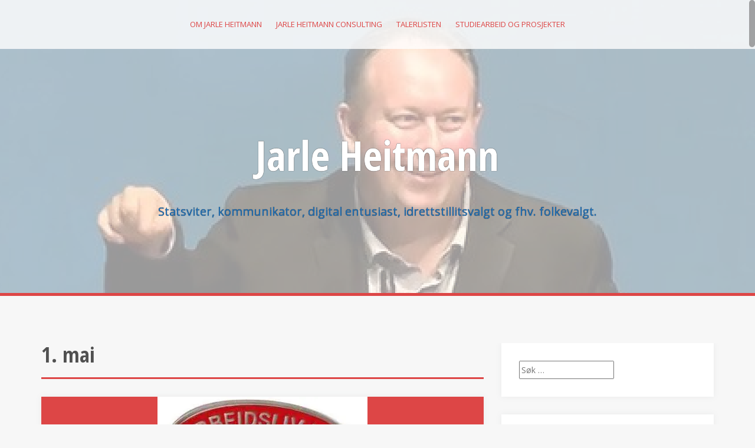

--- FILE ---
content_type: text/html; charset=UTF-8
request_url: https://jarleheitmann.no/index.php/category/1-mai/
body_size: 67213
content:
<!DOCTYPE html>
<html lang="nb-NO">
<head>
<meta charset="UTF-8">
<meta name="viewport" content="width=device-width, initial-scale=1">
<link rel="profile" href="http://gmpg.org/xfn/11">
<link rel="pingback" href="https://jarleheitmann.no/xmlrpc.php">

<meta name='robots' content='index, follow, max-image-preview:large, max-snippet:-1, max-video-preview:-1' />

	<!-- This site is optimized with the Yoast SEO plugin v26.6 - https://yoast.com/wordpress/plugins/seo/ -->
	<title>1. mai Arkiver - Jarle Heitmann</title>
	<link rel="canonical" href="https://jarleheitmann.no/index.php/category/1-mai/" />
	<meta property="og:locale" content="nb_NO" />
	<meta property="og:type" content="article" />
	<meta property="og:title" content="1. mai Arkiver - Jarle Heitmann" />
	<meta property="og:url" content="https://jarleheitmann.no/index.php/category/1-mai/" />
	<meta property="og:site_name" content="Jarle Heitmann" />
	<meta name="twitter:card" content="summary_large_image" />
	<meta name="twitter:site" content="@JarleHeitmann" />
	<script type="application/ld+json" class="yoast-schema-graph">{"@context":"https://schema.org","@graph":[{"@type":"CollectionPage","@id":"https://jarleheitmann.no/index.php/category/1-mai/","url":"https://jarleheitmann.no/index.php/category/1-mai/","name":"1. mai Arkiver - Jarle Heitmann","isPartOf":{"@id":"https://jarleheitmann.no/#website"},"primaryImageOfPage":{"@id":"https://jarleheitmann.no/index.php/category/1-mai/#primaryimage"},"image":{"@id":"https://jarleheitmann.no/index.php/category/1-mai/#primaryimage"},"thumbnailUrl":"https://i0.wp.com/jarleheitmann.no/wp-content/uploads/2018/05/AP_1.mai_pins_2018_m-e1525138679604.jpg?fit=356%2C371&ssl=1","breadcrumb":{"@id":"https://jarleheitmann.no/index.php/category/1-mai/#breadcrumb"},"inLanguage":"nb-NO"},{"@type":"ImageObject","inLanguage":"nb-NO","@id":"https://jarleheitmann.no/index.php/category/1-mai/#primaryimage","url":"https://i0.wp.com/jarleheitmann.no/wp-content/uploads/2018/05/AP_1.mai_pins_2018_m-e1525138679604.jpg?fit=356%2C371&ssl=1","contentUrl":"https://i0.wp.com/jarleheitmann.no/wp-content/uploads/2018/05/AP_1.mai_pins_2018_m-e1525138679604.jpg?fit=356%2C371&ssl=1","width":356,"height":371},{"@type":"BreadcrumbList","@id":"https://jarleheitmann.no/index.php/category/1-mai/#breadcrumb","itemListElement":[{"@type":"ListItem","position":1,"name":"Hjem","item":"https://jarleheitmann.no/"},{"@type":"ListItem","position":2,"name":"1. mai"}]},{"@type":"WebSite","@id":"https://jarleheitmann.no/#website","url":"https://jarleheitmann.no/","name":"Jarle Heitmann","description":"Statsviter, kommunikator, digital entusiast, idrettstillitsvalgt og fhv. folkevalgt.","publisher":{"@id":"https://jarleheitmann.no/#/schema/person/566411736749c9721684f3074972c1b0"},"potentialAction":[{"@type":"SearchAction","target":{"@type":"EntryPoint","urlTemplate":"https://jarleheitmann.no/?s={search_term_string}"},"query-input":{"@type":"PropertyValueSpecification","valueRequired":true,"valueName":"search_term_string"}}],"inLanguage":"nb-NO"},{"@type":["Person","Organization"],"@id":"https://jarleheitmann.no/#/schema/person/566411736749c9721684f3074972c1b0","name":"Jarle Heitmann","image":{"@type":"ImageObject","inLanguage":"nb-NO","@id":"https://jarleheitmann.no/#/schema/person/image/","url":"https://i0.wp.com/jarleheitmann.no/wp-content/uploads/2023/05/12248003_446426192231836_325440460549752705_o.jpg?fit=1365%2C2048","contentUrl":"https://i0.wp.com/jarleheitmann.no/wp-content/uploads/2023/05/12248003_446426192231836_325440460549752705_o.jpg?fit=1365%2C2048","width":1365,"height":2048,"caption":"Jarle Heitmann"},"logo":{"@id":"https://jarleheitmann.no/#/schema/person/image/"}}]}</script>
	<!-- / Yoast SEO plugin. -->


<link rel='dns-prefetch' href='//secure.gravatar.com' />
<link rel='dns-prefetch' href='//stats.wp.com' />
<link rel='dns-prefetch' href='//fonts.googleapis.com' />
<link rel='dns-prefetch' href='//v0.wordpress.com' />
<link rel='preconnect' href='//i0.wp.com' />
<link rel="alternate" type="application/rss+xml" title="Jarle Heitmann &raquo; strøm" href="https://jarleheitmann.no/index.php/feed/" />
<link rel="alternate" type="application/rss+xml" title="Jarle Heitmann &raquo; kommentarstrøm" href="https://jarleheitmann.no/index.php/comments/feed/" />
<link rel="alternate" type="application/rss+xml" title="Jarle Heitmann &raquo; 1. mai kategori-strøm" href="https://jarleheitmann.no/index.php/category/1-mai/feed/" />
<style id='wp-img-auto-sizes-contain-inline-css' type='text/css'>
img:is([sizes=auto i],[sizes^="auto," i]){contain-intrinsic-size:3000px 1500px}
/*# sourceURL=wp-img-auto-sizes-contain-inline-css */
</style>
<style id='wp-emoji-styles-inline-css' type='text/css'>

	img.wp-smiley, img.emoji {
		display: inline !important;
		border: none !important;
		box-shadow: none !important;
		height: 1em !important;
		width: 1em !important;
		margin: 0 0.07em !important;
		vertical-align: -0.1em !important;
		background: none !important;
		padding: 0 !important;
	}
/*# sourceURL=wp-emoji-styles-inline-css */
</style>
<style id='wp-block-library-inline-css' type='text/css'>
:root{--wp-block-synced-color:#7a00df;--wp-block-synced-color--rgb:122,0,223;--wp-bound-block-color:var(--wp-block-synced-color);--wp-editor-canvas-background:#ddd;--wp-admin-theme-color:#007cba;--wp-admin-theme-color--rgb:0,124,186;--wp-admin-theme-color-darker-10:#006ba1;--wp-admin-theme-color-darker-10--rgb:0,107,160.5;--wp-admin-theme-color-darker-20:#005a87;--wp-admin-theme-color-darker-20--rgb:0,90,135;--wp-admin-border-width-focus:2px}@media (min-resolution:192dpi){:root{--wp-admin-border-width-focus:1.5px}}.wp-element-button{cursor:pointer}:root .has-very-light-gray-background-color{background-color:#eee}:root .has-very-dark-gray-background-color{background-color:#313131}:root .has-very-light-gray-color{color:#eee}:root .has-very-dark-gray-color{color:#313131}:root .has-vivid-green-cyan-to-vivid-cyan-blue-gradient-background{background:linear-gradient(135deg,#00d084,#0693e3)}:root .has-purple-crush-gradient-background{background:linear-gradient(135deg,#34e2e4,#4721fb 50%,#ab1dfe)}:root .has-hazy-dawn-gradient-background{background:linear-gradient(135deg,#faaca8,#dad0ec)}:root .has-subdued-olive-gradient-background{background:linear-gradient(135deg,#fafae1,#67a671)}:root .has-atomic-cream-gradient-background{background:linear-gradient(135deg,#fdd79a,#004a59)}:root .has-nightshade-gradient-background{background:linear-gradient(135deg,#330968,#31cdcf)}:root .has-midnight-gradient-background{background:linear-gradient(135deg,#020381,#2874fc)}:root{--wp--preset--font-size--normal:16px;--wp--preset--font-size--huge:42px}.has-regular-font-size{font-size:1em}.has-larger-font-size{font-size:2.625em}.has-normal-font-size{font-size:var(--wp--preset--font-size--normal)}.has-huge-font-size{font-size:var(--wp--preset--font-size--huge)}.has-text-align-center{text-align:center}.has-text-align-left{text-align:left}.has-text-align-right{text-align:right}.has-fit-text{white-space:nowrap!important}#end-resizable-editor-section{display:none}.aligncenter{clear:both}.items-justified-left{justify-content:flex-start}.items-justified-center{justify-content:center}.items-justified-right{justify-content:flex-end}.items-justified-space-between{justify-content:space-between}.screen-reader-text{border:0;clip-path:inset(50%);height:1px;margin:-1px;overflow:hidden;padding:0;position:absolute;width:1px;word-wrap:normal!important}.screen-reader-text:focus{background-color:#ddd;clip-path:none;color:#444;display:block;font-size:1em;height:auto;left:5px;line-height:normal;padding:15px 23px 14px;text-decoration:none;top:5px;width:auto;z-index:100000}html :where(.has-border-color){border-style:solid}html :where([style*=border-top-color]){border-top-style:solid}html :where([style*=border-right-color]){border-right-style:solid}html :where([style*=border-bottom-color]){border-bottom-style:solid}html :where([style*=border-left-color]){border-left-style:solid}html :where([style*=border-width]){border-style:solid}html :where([style*=border-top-width]){border-top-style:solid}html :where([style*=border-right-width]){border-right-style:solid}html :where([style*=border-bottom-width]){border-bottom-style:solid}html :where([style*=border-left-width]){border-left-style:solid}html :where(img[class*=wp-image-]){height:auto;max-width:100%}:where(figure){margin:0 0 1em}html :where(.is-position-sticky){--wp-admin--admin-bar--position-offset:var(--wp-admin--admin-bar--height,0px)}@media screen and (max-width:600px){html :where(.is-position-sticky){--wp-admin--admin-bar--position-offset:0px}}

/*# sourceURL=wp-block-library-inline-css */
</style><style id='global-styles-inline-css' type='text/css'>
:root{--wp--preset--aspect-ratio--square: 1;--wp--preset--aspect-ratio--4-3: 4/3;--wp--preset--aspect-ratio--3-4: 3/4;--wp--preset--aspect-ratio--3-2: 3/2;--wp--preset--aspect-ratio--2-3: 2/3;--wp--preset--aspect-ratio--16-9: 16/9;--wp--preset--aspect-ratio--9-16: 9/16;--wp--preset--color--black: #000000;--wp--preset--color--cyan-bluish-gray: #abb8c3;--wp--preset--color--white: #ffffff;--wp--preset--color--pale-pink: #f78da7;--wp--preset--color--vivid-red: #cf2e2e;--wp--preset--color--luminous-vivid-orange: #ff6900;--wp--preset--color--luminous-vivid-amber: #fcb900;--wp--preset--color--light-green-cyan: #7bdcb5;--wp--preset--color--vivid-green-cyan: #00d084;--wp--preset--color--pale-cyan-blue: #8ed1fc;--wp--preset--color--vivid-cyan-blue: #0693e3;--wp--preset--color--vivid-purple: #9b51e0;--wp--preset--gradient--vivid-cyan-blue-to-vivid-purple: linear-gradient(135deg,rgb(6,147,227) 0%,rgb(155,81,224) 100%);--wp--preset--gradient--light-green-cyan-to-vivid-green-cyan: linear-gradient(135deg,rgb(122,220,180) 0%,rgb(0,208,130) 100%);--wp--preset--gradient--luminous-vivid-amber-to-luminous-vivid-orange: linear-gradient(135deg,rgb(252,185,0) 0%,rgb(255,105,0) 100%);--wp--preset--gradient--luminous-vivid-orange-to-vivid-red: linear-gradient(135deg,rgb(255,105,0) 0%,rgb(207,46,46) 100%);--wp--preset--gradient--very-light-gray-to-cyan-bluish-gray: linear-gradient(135deg,rgb(238,238,238) 0%,rgb(169,184,195) 100%);--wp--preset--gradient--cool-to-warm-spectrum: linear-gradient(135deg,rgb(74,234,220) 0%,rgb(151,120,209) 20%,rgb(207,42,186) 40%,rgb(238,44,130) 60%,rgb(251,105,98) 80%,rgb(254,248,76) 100%);--wp--preset--gradient--blush-light-purple: linear-gradient(135deg,rgb(255,206,236) 0%,rgb(152,150,240) 100%);--wp--preset--gradient--blush-bordeaux: linear-gradient(135deg,rgb(254,205,165) 0%,rgb(254,45,45) 50%,rgb(107,0,62) 100%);--wp--preset--gradient--luminous-dusk: linear-gradient(135deg,rgb(255,203,112) 0%,rgb(199,81,192) 50%,rgb(65,88,208) 100%);--wp--preset--gradient--pale-ocean: linear-gradient(135deg,rgb(255,245,203) 0%,rgb(182,227,212) 50%,rgb(51,167,181) 100%);--wp--preset--gradient--electric-grass: linear-gradient(135deg,rgb(202,248,128) 0%,rgb(113,206,126) 100%);--wp--preset--gradient--midnight: linear-gradient(135deg,rgb(2,3,129) 0%,rgb(40,116,252) 100%);--wp--preset--font-size--small: 13px;--wp--preset--font-size--medium: 20px;--wp--preset--font-size--large: 36px;--wp--preset--font-size--x-large: 42px;--wp--preset--spacing--20: 0.44rem;--wp--preset--spacing--30: 0.67rem;--wp--preset--spacing--40: 1rem;--wp--preset--spacing--50: 1.5rem;--wp--preset--spacing--60: 2.25rem;--wp--preset--spacing--70: 3.38rem;--wp--preset--spacing--80: 5.06rem;--wp--preset--shadow--natural: 6px 6px 9px rgba(0, 0, 0, 0.2);--wp--preset--shadow--deep: 12px 12px 50px rgba(0, 0, 0, 0.4);--wp--preset--shadow--sharp: 6px 6px 0px rgba(0, 0, 0, 0.2);--wp--preset--shadow--outlined: 6px 6px 0px -3px rgb(255, 255, 255), 6px 6px rgb(0, 0, 0);--wp--preset--shadow--crisp: 6px 6px 0px rgb(0, 0, 0);}:where(.is-layout-flex){gap: 0.5em;}:where(.is-layout-grid){gap: 0.5em;}body .is-layout-flex{display: flex;}.is-layout-flex{flex-wrap: wrap;align-items: center;}.is-layout-flex > :is(*, div){margin: 0;}body .is-layout-grid{display: grid;}.is-layout-grid > :is(*, div){margin: 0;}:where(.wp-block-columns.is-layout-flex){gap: 2em;}:where(.wp-block-columns.is-layout-grid){gap: 2em;}:where(.wp-block-post-template.is-layout-flex){gap: 1.25em;}:where(.wp-block-post-template.is-layout-grid){gap: 1.25em;}.has-black-color{color: var(--wp--preset--color--black) !important;}.has-cyan-bluish-gray-color{color: var(--wp--preset--color--cyan-bluish-gray) !important;}.has-white-color{color: var(--wp--preset--color--white) !important;}.has-pale-pink-color{color: var(--wp--preset--color--pale-pink) !important;}.has-vivid-red-color{color: var(--wp--preset--color--vivid-red) !important;}.has-luminous-vivid-orange-color{color: var(--wp--preset--color--luminous-vivid-orange) !important;}.has-luminous-vivid-amber-color{color: var(--wp--preset--color--luminous-vivid-amber) !important;}.has-light-green-cyan-color{color: var(--wp--preset--color--light-green-cyan) !important;}.has-vivid-green-cyan-color{color: var(--wp--preset--color--vivid-green-cyan) !important;}.has-pale-cyan-blue-color{color: var(--wp--preset--color--pale-cyan-blue) !important;}.has-vivid-cyan-blue-color{color: var(--wp--preset--color--vivid-cyan-blue) !important;}.has-vivid-purple-color{color: var(--wp--preset--color--vivid-purple) !important;}.has-black-background-color{background-color: var(--wp--preset--color--black) !important;}.has-cyan-bluish-gray-background-color{background-color: var(--wp--preset--color--cyan-bluish-gray) !important;}.has-white-background-color{background-color: var(--wp--preset--color--white) !important;}.has-pale-pink-background-color{background-color: var(--wp--preset--color--pale-pink) !important;}.has-vivid-red-background-color{background-color: var(--wp--preset--color--vivid-red) !important;}.has-luminous-vivid-orange-background-color{background-color: var(--wp--preset--color--luminous-vivid-orange) !important;}.has-luminous-vivid-amber-background-color{background-color: var(--wp--preset--color--luminous-vivid-amber) !important;}.has-light-green-cyan-background-color{background-color: var(--wp--preset--color--light-green-cyan) !important;}.has-vivid-green-cyan-background-color{background-color: var(--wp--preset--color--vivid-green-cyan) !important;}.has-pale-cyan-blue-background-color{background-color: var(--wp--preset--color--pale-cyan-blue) !important;}.has-vivid-cyan-blue-background-color{background-color: var(--wp--preset--color--vivid-cyan-blue) !important;}.has-vivid-purple-background-color{background-color: var(--wp--preset--color--vivid-purple) !important;}.has-black-border-color{border-color: var(--wp--preset--color--black) !important;}.has-cyan-bluish-gray-border-color{border-color: var(--wp--preset--color--cyan-bluish-gray) !important;}.has-white-border-color{border-color: var(--wp--preset--color--white) !important;}.has-pale-pink-border-color{border-color: var(--wp--preset--color--pale-pink) !important;}.has-vivid-red-border-color{border-color: var(--wp--preset--color--vivid-red) !important;}.has-luminous-vivid-orange-border-color{border-color: var(--wp--preset--color--luminous-vivid-orange) !important;}.has-luminous-vivid-amber-border-color{border-color: var(--wp--preset--color--luminous-vivid-amber) !important;}.has-light-green-cyan-border-color{border-color: var(--wp--preset--color--light-green-cyan) !important;}.has-vivid-green-cyan-border-color{border-color: var(--wp--preset--color--vivid-green-cyan) !important;}.has-pale-cyan-blue-border-color{border-color: var(--wp--preset--color--pale-cyan-blue) !important;}.has-vivid-cyan-blue-border-color{border-color: var(--wp--preset--color--vivid-cyan-blue) !important;}.has-vivid-purple-border-color{border-color: var(--wp--preset--color--vivid-purple) !important;}.has-vivid-cyan-blue-to-vivid-purple-gradient-background{background: var(--wp--preset--gradient--vivid-cyan-blue-to-vivid-purple) !important;}.has-light-green-cyan-to-vivid-green-cyan-gradient-background{background: var(--wp--preset--gradient--light-green-cyan-to-vivid-green-cyan) !important;}.has-luminous-vivid-amber-to-luminous-vivid-orange-gradient-background{background: var(--wp--preset--gradient--luminous-vivid-amber-to-luminous-vivid-orange) !important;}.has-luminous-vivid-orange-to-vivid-red-gradient-background{background: var(--wp--preset--gradient--luminous-vivid-orange-to-vivid-red) !important;}.has-very-light-gray-to-cyan-bluish-gray-gradient-background{background: var(--wp--preset--gradient--very-light-gray-to-cyan-bluish-gray) !important;}.has-cool-to-warm-spectrum-gradient-background{background: var(--wp--preset--gradient--cool-to-warm-spectrum) !important;}.has-blush-light-purple-gradient-background{background: var(--wp--preset--gradient--blush-light-purple) !important;}.has-blush-bordeaux-gradient-background{background: var(--wp--preset--gradient--blush-bordeaux) !important;}.has-luminous-dusk-gradient-background{background: var(--wp--preset--gradient--luminous-dusk) !important;}.has-pale-ocean-gradient-background{background: var(--wp--preset--gradient--pale-ocean) !important;}.has-electric-grass-gradient-background{background: var(--wp--preset--gradient--electric-grass) !important;}.has-midnight-gradient-background{background: var(--wp--preset--gradient--midnight) !important;}.has-small-font-size{font-size: var(--wp--preset--font-size--small) !important;}.has-medium-font-size{font-size: var(--wp--preset--font-size--medium) !important;}.has-large-font-size{font-size: var(--wp--preset--font-size--large) !important;}.has-x-large-font-size{font-size: var(--wp--preset--font-size--x-large) !important;}
/*# sourceURL=global-styles-inline-css */
</style>

<style id='classic-theme-styles-inline-css' type='text/css'>
/*! This file is auto-generated */
.wp-block-button__link{color:#fff;background-color:#32373c;border-radius:9999px;box-shadow:none;text-decoration:none;padding:calc(.667em + 2px) calc(1.333em + 2px);font-size:1.125em}.wp-block-file__button{background:#32373c;color:#fff;text-decoration:none}
/*# sourceURL=/wp-includes/css/classic-themes.min.css */
</style>
<link rel='stylesheet' id='alizee-bootstrap-css' href='https://jarleheitmann.no/wp-content/themes/alizee/bootstrap/css/bootstrap.min.css?ver=1' type='text/css' media='all' />
<link rel='stylesheet' id='alizee-style-css' href='https://jarleheitmann.no/wp-content/themes/alizee/style.css?ver=6.9' type='text/css' media='all' />
<style id='alizee-style-inline-css' type='text/css'>
.main-navigation a, .social-navigation li a, .entry-title a:hover, .widget-title, .widgettitle, .social-widget li a::before, .author-social a, .view-all, .view-all a { color: #dd4646; }
.main-navigation li:hover, .post-navigation .nav-previous, .post-navigation .nav-next, .paging-navigation .nav-previous, .paging-navigation .nav-next, #today, .tagcloud a, .entry-thumb, .comment-respond input[type="submit"], .cat-link, .search-submit { background-color: #dd4646; }
.widget-title, .widgettitle, .entry-thumb, .author-name, .site-header, .page-header, blockquote { border-color: #dd4646; }
.sidebar-toggle { border-right-color: #dd4646; }
.social-toggle { border-left-color: #dd4646; }
.site-title a { color: #ffffff; }
.site-description { color: #1e73be; }
.entry-title, .entry-title a { color: ; }
body { color: ; }
.main-navigation, .main-navigation ul ul { background-color: rgba(255,255,255,0.8); }
.site-header { background-color: #ffffff; }
.footer-widget-area, .site-info { background-color: ; }

/*# sourceURL=alizee-style-inline-css */
</style>
<link rel='stylesheet' id='alizee-font-awesome-css' href='https://jarleheitmann.no/wp-content/themes/alizee/fonts/font-awesome.min.css?ver=6.9' type='text/css' media='all' />
<link rel='stylesheet' id='alizee-headings-fonts-css' href='//fonts.googleapis.com/css?family=Open+Sans+Condensed%3A700&#038;ver=6.9' type='text/css' media='all' />
<link rel='stylesheet' id='alizee-body-fonts-css' href='//fonts.googleapis.com/css?family=Open+Sans%3A400italic%2C700italic%2C400%2C700&#038;ver=6.9' type='text/css' media='all' />
<script type="text/javascript" src="https://jarleheitmann.no/wp-includes/js/jquery/jquery.min.js?ver=3.7.1" id="jquery-core-js"></script>
<script type="text/javascript" src="https://jarleheitmann.no/wp-includes/js/jquery/jquery-migrate.min.js?ver=3.4.1" id="jquery-migrate-js"></script>
<script type="text/javascript" src="https://jarleheitmann.no/wp-content/themes/alizee/js/scripts.js?ver=1" id="alizee-scripts-js"></script>
<script type="text/javascript" src="https://jarleheitmann.no/wp-content/themes/alizee/js/jquery.fitvids.js?ver=1" id="alizee-fitvids-js"></script>
<script type="text/javascript" src="https://jarleheitmann.no/wp-content/themes/alizee/js/jquery.nicescroll.min.js?ver=1" id="alizee-nicescroll-js"></script>
<script type="text/javascript" src="https://jarleheitmann.no/wp-content/themes/alizee/js/nicescroll-init.js?ver=1" id="alizee-nicescroll-init-js"></script>
<link rel="https://api.w.org/" href="https://jarleheitmann.no/index.php/wp-json/" /><link rel="alternate" title="JSON" type="application/json" href="https://jarleheitmann.no/index.php/wp-json/wp/v2/categories/878" /><link rel="EditURI" type="application/rsd+xml" title="RSD" href="https://jarleheitmann.no/xmlrpc.php?rsd" />
<meta name="generator" content="WordPress 6.9" />
	<style>img#wpstats{display:none}</style>
		<!--[if lt IE 9]>
<script src="https://jarleheitmann.no/wp-content/themes/alizee/js/html5shiv.js"></script>
<![endif]-->
<style type="text/css">.recentcomments a{display:inline !important;padding:0 !important;margin:0 !important;}</style>	<style type="text/css">.recentcomments a{display:inline !important;padding:0 !important;margin:0 !important;}</style>
			<style type="text/css">
				.site-header:after {
				    content : "";
				    display: block;
				    position: absolute;
				    top: 0;
				    left: 0;
				    background: url(https://jarleheitmann.no/wp-content/uploads/2023/10/cropped-Jarle-Heitmann-profilbildeb-1.png) no-repeat;
				    background-position: center top;
				    background-attachment: fixed;
				    width: 100%;
				    height: 100%;
				    opacity : 0.4;
				}		
			</style>
	<link rel="icon" href="https://i0.wp.com/jarleheitmann.no/wp-content/uploads/2023/10/cropped-Jarle-Heitmann-profilbildeb.jpg?fit=32%2C32&#038;ssl=1" sizes="32x32" />
<link rel="icon" href="https://i0.wp.com/jarleheitmann.no/wp-content/uploads/2023/10/cropped-Jarle-Heitmann-profilbildeb.jpg?fit=192%2C192&#038;ssl=1" sizes="192x192" />
<link rel="apple-touch-icon" href="https://i0.wp.com/jarleheitmann.no/wp-content/uploads/2023/10/cropped-Jarle-Heitmann-profilbildeb.jpg?fit=180%2C180&#038;ssl=1" />
<meta name="msapplication-TileImage" content="https://i0.wp.com/jarleheitmann.no/wp-content/uploads/2023/10/cropped-Jarle-Heitmann-profilbildeb.jpg?fit=270%2C270&#038;ssl=1" />
<link rel='stylesheet' id='jetpack-swiper-library-css' href='https://jarleheitmann.no/wp-content/plugins/jetpack/_inc/blocks/swiper.css?ver=15.3.1' type='text/css' media='all' />
<link rel='stylesheet' id='jetpack-carousel-css' href='https://jarleheitmann.no/wp-content/plugins/jetpack/modules/carousel/jetpack-carousel.css?ver=15.3.1' type='text/css' media='all' />
</head>


<body class="archive category category-1-mai category-878 wp-theme-alizee">

<div id="page" class="hfeed site">
	<a class="skip-link screen-reader-text" href="#content">Skip to content</a>

	<header id="masthead" class="site-header has-banner" role="banner">
		<nav id="site-navigation" class="main-navigation" role="navigation">
			<div class="container">
				<button class="menu-toggle btn"><i class="fa fa-bars"></i></button>
				<div class="menu-meny-1-container"><ul id="menu-meny-1" class="menu"><li id="menu-item-1642" class="menu-item menu-item-type-post_type menu-item-object-page menu-item-1642"><a href="https://jarleheitmann.no/index.php/sosiale-medier/">Om Jarle Heitmann</a></li>
<li id="menu-item-3025" class="menu-item menu-item-type-post_type menu-item-object-page menu-item-3025"><a href="https://jarleheitmann.no/index.php/jarleheitmannconsulting/">Jarle Heitmann Consulting</a></li>
<li id="menu-item-2825" class="menu-item menu-item-type-post_type menu-item-object-page menu-item-2825"><a href="https://jarleheitmann.no/index.php/https-talerlisten-no-profil-jarle-heitmann/">Talerlisten</a></li>
<li id="menu-item-2838" class="menu-item menu-item-type-post_type menu-item-object-page menu-item-2838"><a href="https://jarleheitmann.no/index.php/mine-studier-i-sosiale-medier/">Studiearbeid og prosjekter</a></li>
</ul></div>			</div>	
		</nav><!-- #site-navigation -->
		<div class="container">
			<div class="site-branding">
																						<p class="site-title"><a href="https://jarleheitmann.no/" rel="home">Jarle Heitmann</a></p>
														<p class="site-description">Statsviter, kommunikator, digital entusiast, idrettstillitsvalgt og fhv. folkevalgt.</p>
												</div>
		</div>
			</header><!-- #masthead -->

	<div id="content" class="site-content container">
	<section id="primary" class="content-area">
		<main id="main" class="site-main" role="main">

		
			<header class="page-header">
				<h1 class="page-title">
					1. mai				</h1>
							</header><!-- .page-header -->

						
				
<article id="post-2228" class="post-2228 post type-post status-publish format-standard has-post-thumbnail hentry category-1-mai tag-1-mai tag-arbeid-til-alle tag-arbeidsmiljo tag-fagbevegelse tag-fagbevegelsen tag-solidaritet tag-trygt-arbeidsliv">

			<div class="entry-thumb">
			<a href="https://jarleheitmann.no/index.php/2018/05/01/vi-er-alle-arbeidere/" title="Vi er alle arbeidere" >
				<div class="thumb-icon"><i class="fa fa-link"></i></div>
				<img width="356" height="371" src="https://i0.wp.com/jarleheitmann.no/wp-content/uploads/2018/05/AP_1.mai_pins_2018_m-e1525138679604.jpg?fit=356%2C371&amp;ssl=1" class="attachment-alizee-thumb size-alizee-thumb wp-post-image" alt="" decoding="async" fetchpriority="high" srcset="https://i0.wp.com/jarleheitmann.no/wp-content/uploads/2018/05/AP_1.mai_pins_2018_m-e1525138679604.jpg?w=356&amp;ssl=1 356w, https://i0.wp.com/jarleheitmann.no/wp-content/uploads/2018/05/AP_1.mai_pins_2018_m-e1525138679604.jpg?resize=288%2C300&amp;ssl=1 288w" sizes="(max-width: 356px) 100vw, 356px" data-attachment-id="2229" data-permalink="https://jarleheitmann.no/index.php/2018/05/01/vi-er-alle-arbeidere/ap_1-mai_pins_2018_m/" data-orig-file="https://i0.wp.com/jarleheitmann.no/wp-content/uploads/2018/05/AP_1.mai_pins_2018_m-e1525138679604.jpg?fit=356%2C371&amp;ssl=1" data-orig-size="356,371" data-comments-opened="1" data-image-meta="{&quot;aperture&quot;:&quot;0&quot;,&quot;credit&quot;:&quot;&quot;,&quot;camera&quot;:&quot;&quot;,&quot;caption&quot;:&quot;&quot;,&quot;created_timestamp&quot;:&quot;0&quot;,&quot;copyright&quot;:&quot;&quot;,&quot;focal_length&quot;:&quot;0&quot;,&quot;iso&quot;:&quot;0&quot;,&quot;shutter_speed&quot;:&quot;0&quot;,&quot;title&quot;:&quot;&quot;,&quot;orientation&quot;:&quot;0&quot;}" data-image-title="AP_1.mai_pins_2018_m" data-image-description="" data-image-caption="" data-medium-file="https://i0.wp.com/jarleheitmann.no/wp-content/uploads/2018/05/AP_1.mai_pins_2018_m-e1525138679604.jpg?fit=288%2C300&amp;ssl=1" data-large-file="https://i0.wp.com/jarleheitmann.no/wp-content/uploads/2018/05/AP_1.mai_pins_2018_m-e1525138679604.jpg?fit=356%2C371&amp;ssl=1" />			</a>
			<span class="cat-link">
				<a href="https://jarleheitmann.no/index.php/category/1-mai/">1. mai</a>			</span>			
		</div>	
		
	
	<div class="post-content no-thumb">
	
		<header class="entry-header">
			<h1 class="entry-title"><a href="https://jarleheitmann.no/index.php/2018/05/01/vi-er-alle-arbeidere/" rel="bookmark">Vi er alle arbeidere</a></h1>
						<div class="entry-meta">
				<span class="posted-on"><i class="fa fa-calendar"></i> <a href="https://jarleheitmann.no/index.php/2018/05/01/vi-er-alle-arbeidere/" rel="bookmark"><time class="entry-date published" datetime="2018-05-01T03:45:06+02:00">1. mai 2018</time><time class="updated" datetime="2018-05-01T03:48:52+02:00">1. mai 2018</time></a></span><span class="byline"><i class="fa fa-user"></i> <span class="author vcard"><a class="url fn n" href="https://jarleheitmann.no/index.php/author/jarleheitmann/">Jarle Heitmann</a></span></span>			</div><!-- .entry-meta -->
					</header><!-- .entry-header -->

		<div class="entry-summary">
			<p>Men ingen er mindre til for vanlige lønnsmottakere enn Høyre og FrP.</p>
		</div>
	</div>

</article><!-- #post-## -->
			
			
		
		</main><!-- #main -->
	</section><!-- #primary -->

	<div id="secondary" class="widget-area" role="complementary">
		<aside id="search-2" class="widget widget_search"><form role="search" method="get" class="search-form" action="https://jarleheitmann.no/">
				<label>
					<span class="screen-reader-text">Søk etter:</span>
					<input type="search" class="search-field" placeholder="Søk &hellip;" value="" name="s" />
				</label>
				<input type="submit" class="search-submit" value="Søk" />
			</form></aside>
		<aside id="recent-posts-2" class="widget widget_recent_entries">
		<h3 class="widget-title">Siste innlegg</h3>
		<ul>
											<li>
					<a href="https://jarleheitmann.no/index.php/2025/07/02/min-lopende-oppsummering-av-pwc-rapporten-om-ki-bruken-i-tromso-som-er-lagt-frem-gar-ikke-dypt-nok/">Min løpende oppsummering av PWC- rapporten om KI- bruken i Tromsø som er lagt frem: går ikke dypt nok!</a>
									</li>
											<li>
					<a href="https://jarleheitmann.no/index.php/2025/06/18/kunstig-intelligens-er-ikke-magi-det-er-ledelse/">Kunstig intelligens er ikke magi. Det er ledelse.</a>
									</li>
											<li>
					<a href="https://jarleheitmann.no/index.php/2025/03/20/fra-eu-skeptiker-til-eu-tilhenger-norge-ma-ta-ansvar-for-egen-fremtid/">Fra EU-skeptiker til EU-tilhenger: Norge må ta ansvar for egen fremtid</a>
									</li>
											<li>
					<a href="https://jarleheitmann.no/index.php/2025/02/13/folkepanel-en-demokratisk-gamechanger/">Folkepanel: En demokratisk gamechanger</a>
									</li>
											<li>
					<a href="https://jarleheitmann.no/index.php/2025/02/05/kunstig-intelligens-og-demokrati-en-ny-utfordring-for-valgprosessen/">Kunstig intelligens og demokrati: En ny utfordring for valgprosessen</a>
									</li>
					</ul>

		</aside><aside id="recent-comments-2" class="widget alizee_recent_comments"><h3 class="widget-title">Recent Comments</h3><ul class="list-group"><li class="list-group-item"><div class="recent-comment clearfix"><div class="recent-comment-meta"><span><a href="https://jarleheitmann.no/index.php/2024/01/31/status-avtroppende-styreleder/" class="url" rel="ugc">Status: Avtroppende styreleder - Jarle Heitmann</a> on </span><a class="post-title" href="https://jarleheitmann.no/index.php/2018/06/29/endelig-er-prostneset-havneterminal-ferdig/#comment-15894">Endelig er Prostneset havneterminal ferdig</a></div></li><li class="list-group-item"><div class="recent-comment clearfix"><img alt='' src='https://secure.gravatar.com/avatar/72d8ba5499aa185d4131544fea29e45cb4a909f91a5d7312886abe6db8066c64?s=60&#038;d=mm&#038;r=g' srcset='https://secure.gravatar.com/avatar/72d8ba5499aa185d4131544fea29e45cb4a909f91a5d7312886abe6db8066c64?s=120&#038;d=mm&#038;r=g 2x' class='avatar avatar-60 photo' height='60' width='60' loading='lazy' decoding='async'/><div class="recent-comment-meta"><span>Jarle Heitmann on </span><a class="post-title" href="https://jarleheitmann.no/index.php/2024/01/10/helse-nord-styremote/#comment-15762">Et &laquo;politisk&raquo; Helse Nord- styremøte &#8211; med mye spesielle innslag.</a></div></li><li class="list-group-item"><div class="recent-comment clearfix"><img alt='' src='https://secure.gravatar.com/avatar/01f167630c7b5edc16190b65d1b746b642c7d776da6974f88e64eee6d5af3f78?s=60&#038;d=mm&#038;r=g' srcset='https://secure.gravatar.com/avatar/01f167630c7b5edc16190b65d1b746b642c7d776da6974f88e64eee6d5af3f78?s=120&#038;d=mm&#038;r=g 2x' class='avatar avatar-60 photo' height='60' width='60' loading='lazy' decoding='async'/><div class="recent-comment-meta"><span>Solfrid on </span><a class="post-title" href="https://jarleheitmann.no/index.php/2024/01/10/helse-nord-styremote/#comment-15761">Et &laquo;politisk&raquo; Helse Nord- styremøte &#8211; med mye spesielle innslag.</a></div></li><li class="list-group-item"><div class="recent-comment clearfix"><div class="recent-comment-meta"><span><a href="https://jarleheitmann.no/index.php/2023/10/27/blir-parlamentarisme-plassert-pa-historiens-soppeldynge/" class="url" rel="ugc">Blir parlamentarisme plassert på historiens søppeldynge? - Jarle Heitmann</a> on </span><a class="post-title" href="https://jarleheitmann.no/index.php/2023/10/11/parlamentarisme-eller-formannskap/#comment-14854">Parlamentarisme eller formannskap&#8230;?</a></div></li><li class="list-group-item"><div class="recent-comment clearfix"><div class="recent-comment-meta"><span><a href="https://jarleheitmann.no/index.php/2021/06/01/borgerpanel-i-tromso/" class="url" rel="ugc">Borgerpanel i Tromsø - Jarle Heitmann</a> on </span><a class="post-title" href="https://jarleheitmann.no/index.php/2017/01/04/ta-innbyggerne-pa-alvor-lokale-folkeavstemminger-innbyggerrad/#comment-13200">Ta innbyggerne på alvor! Hva med lokale folkeavstemminger eller innbyggerråd?</a></div></li></ul></aside><aside id="archives-2" class="widget widget_archive"><h3 class="widget-title">Arkiv</h3>
			<ul>
					<li><a href='https://jarleheitmann.no/index.php/2025/07/'>juli 2025</a></li>
	<li><a href='https://jarleheitmann.no/index.php/2025/06/'>juni 2025</a></li>
	<li><a href='https://jarleheitmann.no/index.php/2025/03/'>mars 2025</a></li>
	<li><a href='https://jarleheitmann.no/index.php/2025/02/'>februar 2025</a></li>
	<li><a href='https://jarleheitmann.no/index.php/2025/01/'>januar 2025</a></li>
	<li><a href='https://jarleheitmann.no/index.php/2024/12/'>desember 2024</a></li>
	<li><a href='https://jarleheitmann.no/index.php/2024/11/'>november 2024</a></li>
	<li><a href='https://jarleheitmann.no/index.php/2024/09/'>september 2024</a></li>
	<li><a href='https://jarleheitmann.no/index.php/2024/08/'>august 2024</a></li>
	<li><a href='https://jarleheitmann.no/index.php/2024/06/'>juni 2024</a></li>
	<li><a href='https://jarleheitmann.no/index.php/2024/05/'>mai 2024</a></li>
	<li><a href='https://jarleheitmann.no/index.php/2024/04/'>april 2024</a></li>
	<li><a href='https://jarleheitmann.no/index.php/2024/03/'>mars 2024</a></li>
	<li><a href='https://jarleheitmann.no/index.php/2024/02/'>februar 2024</a></li>
	<li><a href='https://jarleheitmann.no/index.php/2024/01/'>januar 2024</a></li>
	<li><a href='https://jarleheitmann.no/index.php/2023/12/'>desember 2023</a></li>
	<li><a href='https://jarleheitmann.no/index.php/2023/11/'>november 2023</a></li>
	<li><a href='https://jarleheitmann.no/index.php/2023/10/'>oktober 2023</a></li>
	<li><a href='https://jarleheitmann.no/index.php/2023/06/'>juni 2023</a></li>
	<li><a href='https://jarleheitmann.no/index.php/2022/09/'>september 2022</a></li>
	<li><a href='https://jarleheitmann.no/index.php/2022/05/'>mai 2022</a></li>
	<li><a href='https://jarleheitmann.no/index.php/2022/02/'>februar 2022</a></li>
	<li><a href='https://jarleheitmann.no/index.php/2021/11/'>november 2021</a></li>
	<li><a href='https://jarleheitmann.no/index.php/2021/10/'>oktober 2021</a></li>
	<li><a href='https://jarleheitmann.no/index.php/2021/06/'>juni 2021</a></li>
	<li><a href='https://jarleheitmann.no/index.php/2021/04/'>april 2021</a></li>
	<li><a href='https://jarleheitmann.no/index.php/2021/03/'>mars 2021</a></li>
	<li><a href='https://jarleheitmann.no/index.php/2020/12/'>desember 2020</a></li>
	<li><a href='https://jarleheitmann.no/index.php/2020/09/'>september 2020</a></li>
	<li><a href='https://jarleheitmann.no/index.php/2020/05/'>mai 2020</a></li>
	<li><a href='https://jarleheitmann.no/index.php/2020/04/'>april 2020</a></li>
	<li><a href='https://jarleheitmann.no/index.php/2020/01/'>januar 2020</a></li>
	<li><a href='https://jarleheitmann.no/index.php/2019/10/'>oktober 2019</a></li>
	<li><a href='https://jarleheitmann.no/index.php/2019/08/'>august 2019</a></li>
	<li><a href='https://jarleheitmann.no/index.php/2019/06/'>juni 2019</a></li>
	<li><a href='https://jarleheitmann.no/index.php/2019/05/'>mai 2019</a></li>
	<li><a href='https://jarleheitmann.no/index.php/2019/04/'>april 2019</a></li>
	<li><a href='https://jarleheitmann.no/index.php/2019/03/'>mars 2019</a></li>
	<li><a href='https://jarleheitmann.no/index.php/2019/02/'>februar 2019</a></li>
	<li><a href='https://jarleheitmann.no/index.php/2019/01/'>januar 2019</a></li>
	<li><a href='https://jarleheitmann.no/index.php/2018/11/'>november 2018</a></li>
	<li><a href='https://jarleheitmann.no/index.php/2018/10/'>oktober 2018</a></li>
	<li><a href='https://jarleheitmann.no/index.php/2018/09/'>september 2018</a></li>
	<li><a href='https://jarleheitmann.no/index.php/2018/08/'>august 2018</a></li>
	<li><a href='https://jarleheitmann.no/index.php/2018/06/'>juni 2018</a></li>
	<li><a href='https://jarleheitmann.no/index.php/2018/05/'>mai 2018</a></li>
	<li><a href='https://jarleheitmann.no/index.php/2018/04/'>april 2018</a></li>
	<li><a href='https://jarleheitmann.no/index.php/2018/03/'>mars 2018</a></li>
	<li><a href='https://jarleheitmann.no/index.php/2018/02/'>februar 2018</a></li>
	<li><a href='https://jarleheitmann.no/index.php/2018/01/'>januar 2018</a></li>
	<li><a href='https://jarleheitmann.no/index.php/2017/12/'>desember 2017</a></li>
	<li><a href='https://jarleheitmann.no/index.php/2017/11/'>november 2017</a></li>
	<li><a href='https://jarleheitmann.no/index.php/2017/10/'>oktober 2017</a></li>
	<li><a href='https://jarleheitmann.no/index.php/2017/09/'>september 2017</a></li>
	<li><a href='https://jarleheitmann.no/index.php/2017/08/'>august 2017</a></li>
	<li><a href='https://jarleheitmann.no/index.php/2017/07/'>juli 2017</a></li>
	<li><a href='https://jarleheitmann.no/index.php/2017/06/'>juni 2017</a></li>
	<li><a href='https://jarleheitmann.no/index.php/2017/05/'>mai 2017</a></li>
	<li><a href='https://jarleheitmann.no/index.php/2017/04/'>april 2017</a></li>
	<li><a href='https://jarleheitmann.no/index.php/2017/03/'>mars 2017</a></li>
	<li><a href='https://jarleheitmann.no/index.php/2017/02/'>februar 2017</a></li>
	<li><a href='https://jarleheitmann.no/index.php/2017/01/'>januar 2017</a></li>
	<li><a href='https://jarleheitmann.no/index.php/2016/12/'>desember 2016</a></li>
	<li><a href='https://jarleheitmann.no/index.php/2016/11/'>november 2016</a></li>
	<li><a href='https://jarleheitmann.no/index.php/2016/10/'>oktober 2016</a></li>
	<li><a href='https://jarleheitmann.no/index.php/2016/09/'>september 2016</a></li>
	<li><a href='https://jarleheitmann.no/index.php/2016/06/'>juni 2016</a></li>
	<li><a href='https://jarleheitmann.no/index.php/2016/05/'>mai 2016</a></li>
	<li><a href='https://jarleheitmann.no/index.php/2016/04/'>april 2016</a></li>
	<li><a href='https://jarleheitmann.no/index.php/2016/03/'>mars 2016</a></li>
			</ul>

			</aside><aside id="categories-2" class="widget widget_categories"><h3 class="widget-title">Kategorier</h3>
			<ul>
					<li class="cat-item cat-item-878 current-cat"><a aria-current="page" href="https://jarleheitmann.no/index.php/category/1-mai/">1. mai</a>
</li>
	<li class="cat-item cat-item-17"><a href="https://jarleheitmann.no/index.php/category/alfheim-stadion/">Alfheim Stadion</a>
</li>
	<li class="cat-item cat-item-1046"><a href="https://jarleheitmann.no/index.php/category/analyse/">Analyse</a>
</li>
	<li class="cat-item cat-item-600"><a href="https://jarleheitmann.no/index.php/category/anbefaling/">Anbefaling</a>
</li>
	<li class="cat-item cat-item-6"><a href="https://jarleheitmann.no/index.php/category/arbeiderpartiet/">Arbeiderpartiet</a>
</li>
	<li class="cat-item cat-item-987"><a href="https://jarleheitmann.no/index.php/category/naeringspolitikk/arctic-center/">Arctic center</a>
</li>
	<li class="cat-item cat-item-906"><a href="https://jarleheitmann.no/index.php/category/arrangementer/">Arrangementer</a>
</li>
	<li class="cat-item cat-item-930"><a href="https://jarleheitmann.no/index.php/category/besok/bedriftsbesok/">Bedriftsbesøk</a>
</li>
	<li class="cat-item cat-item-33"><a href="https://jarleheitmann.no/index.php/category/besok/">Besøk</a>
</li>
	<li class="cat-item cat-item-1061"><a href="https://jarleheitmann.no/index.php/category/bokanmeldelse/">Bokanmeldelse</a>
</li>
	<li class="cat-item cat-item-213"><a href="https://jarleheitmann.no/index.php/category/okonomi/budsjett/">Budsjett</a>
</li>
	<li class="cat-item cat-item-989"><a href="https://jarleheitmann.no/index.php/category/byutvikling/">Byutvikling</a>
</li>
	<li class="cat-item cat-item-363"><a href="https://jarleheitmann.no/index.php/category/debatt/">Debatt</a>
</li>
	<li class="cat-item cat-item-1047"><a href="https://jarleheitmann.no/index.php/category/demokrati-2/">Demokrati</a>
</li>
	<li class="cat-item cat-item-281"><a href="https://jarleheitmann.no/index.php/category/kommunestyret/demokrati/">Demokrati</a>
</li>
	<li class="cat-item cat-item-1076"><a href="https://jarleheitmann.no/index.php/category/digitalisering/">Digitalisering</a>
</li>
	<li class="cat-item cat-item-438"><a href="https://jarleheitmann.no/index.php/category/distriktspolitikk/">Distriktspolitikk</a>
</li>
	<li class="cat-item cat-item-1128"><a href="https://jarleheitmann.no/index.php/category/e-sport/">E-sport</a>
</li>
	<li class="cat-item cat-item-940"><a href="https://jarleheitmann.no/index.php/category/okonomi/eiendomsskatt/">Eiendomsskatt</a>
</li>
	<li class="cat-item cat-item-1142"><a href="https://jarleheitmann.no/index.php/category/europa-og-eu/">Europa og EU</a>
</li>
	<li class="cat-item cat-item-938"><a href="https://jarleheitmann.no/index.php/category/faglig-politisk/">Faglig politisk</a>
</li>
	<li class="cat-item cat-item-107"><a href="https://jarleheitmann.no/index.php/category/fairtrade/">Fairtrade</a>
</li>
	<li class="cat-item cat-item-748"><a href="https://jarleheitmann.no/index.php/category/fellesskap/">Fellesskap</a>
</li>
	<li class="cat-item cat-item-170"><a href="https://jarleheitmann.no/index.php/category/naeringspolitikk/fiskeri/">Fiskeri</a>
</li>
	<li class="cat-item cat-item-402"><a href="https://jarleheitmann.no/index.php/category/folkehelse/">Folkehelse</a>
</li>
	<li class="cat-item cat-item-1049"><a href="https://jarleheitmann.no/index.php/category/folkestyre/">Folkestyre</a>
</li>
	<li class="cat-item cat-item-16"><a href="https://jarleheitmann.no/index.php/category/formannskapet/">Formannskapet</a>
</li>
	<li class="cat-item cat-item-188"><a href="https://jarleheitmann.no/index.php/category/kommunestyret/formannskapsmodell/">Formannskapsmodell</a>
</li>
	<li class="cat-item cat-item-453"><a href="https://jarleheitmann.no/index.php/category/idrett/fotball/">Fotball</a>
</li>
	<li class="cat-item cat-item-302"><a href="https://jarleheitmann.no/index.php/category/friluftsliv/">Friluftsliv</a>
</li>
	<li class="cat-item cat-item-110"><a href="https://jarleheitmann.no/index.php/category/gjesteblogger/">Gjesteblogger</a>
</li>
	<li class="cat-item cat-item-464"><a href="https://jarleheitmann.no/index.php/category/glad-i-tromso/">Glad i Tromsø</a>
</li>
	<li class="cat-item cat-item-144"><a href="https://jarleheitmann.no/index.php/category/helse/">Helse</a>
</li>
	<li class="cat-item cat-item-32"><a href="https://jarleheitmann.no/index.php/category/helsepolitikk/">Helsepolitikk</a>
</li>
	<li class="cat-item cat-item-696"><a href="https://jarleheitmann.no/index.php/category/historie/">Historie</a>
</li>
	<li class="cat-item cat-item-1022"><a href="https://jarleheitmann.no/index.php/category/humor/">Humor</a>
</li>
	<li class="cat-item cat-item-8"><a href="https://jarleheitmann.no/index.php/category/idrett/">Idrett</a>
</li>
	<li class="cat-item cat-item-841"><a href="https://jarleheitmann.no/index.php/category/info/">Info</a>
</li>
	<li class="cat-item cat-item-5"><a href="https://jarleheitmann.no/index.php/category/innlegg/">Innlegg</a>
</li>
	<li class="cat-item cat-item-551"><a href="https://jarleheitmann.no/index.php/category/internasjonalt/">Internasjonalt</a>
</li>
	<li class="cat-item cat-item-70"><a href="https://jarleheitmann.no/index.php/category/kommentar/">Kommentar</a>
</li>
	<li class="cat-item cat-item-40"><a href="https://jarleheitmann.no/index.php/category/kommunale-moter/">Kommunale møter</a>
</li>
	<li class="cat-item cat-item-3"><a href="https://jarleheitmann.no/index.php/category/kommunestyret/">Kommunestyret</a>
</li>
	<li class="cat-item cat-item-153"><a href="https://jarleheitmann.no/index.php/category/okonomi/kommuneokonomi/">Kommuneøkonomi</a>
</li>
	<li class="cat-item cat-item-1132"><a href="https://jarleheitmann.no/index.php/category/kommuneokonomi-2/">Kommuneøkonomi</a>
</li>
	<li class="cat-item cat-item-569"><a href="https://jarleheitmann.no/index.php/category/konkurranse/">Konkurranse</a>
</li>
	<li class="cat-item cat-item-958"><a href="https://jarleheitmann.no/index.php/category/kommunestyret/kontrollutvalget/">Kontrollutvalget</a>
</li>
	<li class="cat-item cat-item-276"><a href="https://jarleheitmann.no/index.php/category/kronikk/">Kronikk</a>
</li>
	<li class="cat-item cat-item-135"><a href="https://jarleheitmann.no/index.php/category/kultur/">Kultur</a>
</li>
	<li class="cat-item cat-item-1096"><a href="https://jarleheitmann.no/index.php/category/kunstig-intelligens/">Kunstig Intelligens</a>
</li>
	<li class="cat-item cat-item-1114"><a href="https://jarleheitmann.no/index.php/category/ledelse/">Ledelse</a>
</li>
	<li class="cat-item cat-item-7"><a href="https://jarleheitmann.no/index.php/category/lhl/">LHL</a>
</li>
	<li class="cat-item cat-item-795"><a href="https://jarleheitmann.no/index.php/category/live/">Live</a>
</li>
	<li class="cat-item cat-item-162"><a href="https://jarleheitmann.no/index.php/category/mangfold/">Mangfold</a>
</li>
	<li class="cat-item cat-item-1064"><a href="https://jarleheitmann.no/index.php/category/markedsforing/">Markedsføring</a>
</li>
	<li class="cat-item cat-item-25"><a href="https://jarleheitmann.no/index.php/category/media/">Media</a>
</li>
	<li class="cat-item cat-item-19"><a href="https://jarleheitmann.no/index.php/category/miljo/">Miljø</a>
</li>
	<li class="cat-item cat-item-169"><a href="https://jarleheitmann.no/index.php/category/naeringspolitikk/">Næringspolitikk</a>
</li>
	<li class="cat-item cat-item-1038"><a href="https://jarleheitmann.no/index.php/category/om-jarle/">Om Jarle</a>
</li>
	<li class="cat-item cat-item-778"><a href="https://jarleheitmann.no/index.php/category/kommunestyret/ombudsrollen/">Ombudsrollen</a>
</li>
	<li class="cat-item cat-item-952"><a href="https://jarleheitmann.no/index.php/category/oppvekst/">Oppvekst</a>
</li>
	<li class="cat-item cat-item-151"><a href="https://jarleheitmann.no/index.php/category/kommunestyret/parlamentarisme/">Parlamentarisme</a>
</li>
	<li class="cat-item cat-item-977"><a href="https://jarleheitmann.no/index.php/category/helse/pleie-og-omsorg/">Pleie og omsorg</a>
</li>
	<li class="cat-item cat-item-783"><a href="https://jarleheitmann.no/index.php/category/politikk/">Politikk</a>
</li>
	<li class="cat-item cat-item-731"><a href="https://jarleheitmann.no/index.php/category/privatisering/">Privatisering</a>
</li>
	<li class="cat-item cat-item-673"><a href="https://jarleheitmann.no/index.php/category/region/">Region</a>
</li>
	<li class="cat-item cat-item-26"><a href="https://jarleheitmann.no/index.php/category/regionrad/">Regionråd</a>
</li>
	<li class="cat-item cat-item-1031"><a href="https://jarleheitmann.no/index.php/category/reiseliv/">Reiseliv</a>
</li>
	<li class="cat-item cat-item-1012"><a href="https://jarleheitmann.no/index.php/category/utenriks/russisk-politikk/">Russisk politikk</a>
</li>
	<li class="cat-item cat-item-41"><a href="https://jarleheitmann.no/index.php/category/samarbeidspartiene/">Samarbeidspartiene</a>
</li>
	<li class="cat-item cat-item-384"><a href="https://jarleheitmann.no/index.php/category/samferdsel/">Samferdsel</a>
</li>
	<li class="cat-item cat-item-1108"><a href="https://jarleheitmann.no/index.php/category/samfunnskontakt/">Samfunnskontakt</a>
</li>
	<li class="cat-item cat-item-1007"><a href="https://jarleheitmann.no/index.php/category/sosiale-meder/">Sosiale meder</a>
</li>
	<li class="cat-item cat-item-1011"><a href="https://jarleheitmann.no/index.php/category/sosiale-medier/">Sosiale medier</a>
</li>
	<li class="cat-item cat-item-487"><a href="https://jarleheitmann.no/index.php/category/stortinget/">Stortinget</a>
</li>
	<li class="cat-item cat-item-1033"><a href="https://jarleheitmann.no/index.php/category/studier/">Studier</a>
</li>
	<li class="cat-item cat-item-1081"><a href="https://jarleheitmann.no/index.php/category/styrearbeid/">Styrearbeid</a>
</li>
	<li class="cat-item cat-item-526"><a href="https://jarleheitmann.no/index.php/category/teknologi/">Teknologi</a>
</li>
	<li class="cat-item cat-item-385"><a href="https://jarleheitmann.no/index.php/category/samferdsel/tenk-tromso/">Tenk Tromsø</a>
</li>
	<li class="cat-item cat-item-352"><a href="https://jarleheitmann.no/index.php/category/tromso/">Tromsø</a>
</li>
	<li class="cat-item cat-item-18"><a href="https://jarleheitmann.no/index.php/category/tromso-havn/">Tromsø Havn</a>
</li>
	<li class="cat-item cat-item-252"><a href="https://jarleheitmann.no/index.php/category/tromso-kommune/">Tromsø kommune</a>
</li>
	<li class="cat-item cat-item-1"><a href="https://jarleheitmann.no/index.php/category/uncategorized/">Uncategorized</a>
</li>
	<li class="cat-item cat-item-596"><a href="https://jarleheitmann.no/index.php/category/universitetet-i-tromso/">Universitetet i Tromsø</a>
</li>
	<li class="cat-item cat-item-586"><a href="https://jarleheitmann.no/index.php/category/utdanning/">Utdanning</a>
</li>
	<li class="cat-item cat-item-321"><a href="https://jarleheitmann.no/index.php/category/utenriks/">Utenriks</a>
</li>
	<li class="cat-item cat-item-791"><a href="https://jarleheitmann.no/index.php/category/utspill/">Utspill</a>
</li>
	<li class="cat-item cat-item-288"><a href="https://jarleheitmann.no/index.php/category/valg/">Valg</a>
</li>
	<li class="cat-item cat-item-289"><a href="https://jarleheitmann.no/index.php/category/valg/valg-2017/">Valg 2017</a>
</li>
	<li class="cat-item cat-item-1006"><a href="https://jarleheitmann.no/index.php/category/valgkamp/">Valgkamp</a>
</li>
	<li class="cat-item cat-item-861"><a href="https://jarleheitmann.no/index.php/category/video/">Video</a>
</li>
	<li class="cat-item cat-item-20"><a href="https://jarleheitmann.no/index.php/category/okonomi/">Økonomi</a>
</li>
			</ul>

			</aside><aside id="meta-2" class="widget widget_meta"><h3 class="widget-title">Meta</h3>
		<ul>
						<li><a rel="nofollow" href="https://jarleheitmann.no/wp-login.php">Logg inn</a></li>
			<li><a href="https://jarleheitmann.no/index.php/feed/">Innleggsstrøm</a></li>
			<li><a href="https://jarleheitmann.no/index.php/comments/feed/">Kommentarstrøm</a></li>

			<li><a href="https://nb.wordpress.org/">WordPress.org</a></li>
		</ul>

		</aside>	</div><!-- #secondary -->

	</div><!-- #content -->
	
	<footer id="colophon" class="site-footer" role="contentinfo">
		<div class="site-info">
			<div class="container">
				<a href="http://wordpress.org/">Proudly powered by WordPress</a>
				<span class="sep"> | </span>
				Theme: <a href="http://athemes.com/theme/alizee" rel="nofollow">Alizee</a> by aThemes			</div>
		</div><!-- .site-info -->
	</footer><!-- #colophon -->
</div><!-- #page -->

<script type="speculationrules">
{"prefetch":[{"source":"document","where":{"and":[{"href_matches":"/*"},{"not":{"href_matches":["/wp-*.php","/wp-admin/*","/wp-content/uploads/*","/wp-content/*","/wp-content/plugins/*","/wp-content/themes/alizee/*","/*\\?(.+)"]}},{"not":{"selector_matches":"a[rel~=\"nofollow\"]"}},{"not":{"selector_matches":".no-prefetch, .no-prefetch a"}}]},"eagerness":"conservative"}]}
</script>
	<div style="display:none">
			<div class="grofile-hash-map-e0d2f89d2dc4219a6c51c0858f923999">
		</div>
		<div class="grofile-hash-map-37f07d77f22e1b29e54926813f1b486b">
		</div>
		</div>
				<div id="jp-carousel-loading-overlay">
			<div id="jp-carousel-loading-wrapper">
				<span id="jp-carousel-library-loading">&nbsp;</span>
			</div>
		</div>
		<div class="jp-carousel-overlay" style="display: none;">

		<div class="jp-carousel-container">
			<!-- The Carousel Swiper -->
			<div
				class="jp-carousel-wrap swiper jp-carousel-swiper-container jp-carousel-transitions"
				itemscope
				itemtype="https://schema.org/ImageGallery">
				<div class="jp-carousel swiper-wrapper"></div>
				<div class="jp-swiper-button-prev swiper-button-prev">
					<svg width="25" height="24" viewBox="0 0 25 24" fill="none" xmlns="http://www.w3.org/2000/svg">
						<mask id="maskPrev" mask-type="alpha" maskUnits="userSpaceOnUse" x="8" y="6" width="9" height="12">
							<path d="M16.2072 16.59L11.6496 12L16.2072 7.41L14.8041 6L8.8335 12L14.8041 18L16.2072 16.59Z" fill="white"/>
						</mask>
						<g mask="url(#maskPrev)">
							<rect x="0.579102" width="23.8823" height="24" fill="#FFFFFF"/>
						</g>
					</svg>
				</div>
				<div class="jp-swiper-button-next swiper-button-next">
					<svg width="25" height="24" viewBox="0 0 25 24" fill="none" xmlns="http://www.w3.org/2000/svg">
						<mask id="maskNext" mask-type="alpha" maskUnits="userSpaceOnUse" x="8" y="6" width="8" height="12">
							<path d="M8.59814 16.59L13.1557 12L8.59814 7.41L10.0012 6L15.9718 12L10.0012 18L8.59814 16.59Z" fill="white"/>
						</mask>
						<g mask="url(#maskNext)">
							<rect x="0.34375" width="23.8822" height="24" fill="#FFFFFF"/>
						</g>
					</svg>
				</div>
			</div>
			<!-- The main close buton -->
			<div class="jp-carousel-close-hint">
				<svg width="25" height="24" viewBox="0 0 25 24" fill="none" xmlns="http://www.w3.org/2000/svg">
					<mask id="maskClose" mask-type="alpha" maskUnits="userSpaceOnUse" x="5" y="5" width="15" height="14">
						<path d="M19.3166 6.41L17.9135 5L12.3509 10.59L6.78834 5L5.38525 6.41L10.9478 12L5.38525 17.59L6.78834 19L12.3509 13.41L17.9135 19L19.3166 17.59L13.754 12L19.3166 6.41Z" fill="white"/>
					</mask>
					<g mask="url(#maskClose)">
						<rect x="0.409668" width="23.8823" height="24" fill="#FFFFFF"/>
					</g>
				</svg>
			</div>
			<!-- Image info, comments and meta -->
			<div class="jp-carousel-info">
				<div class="jp-carousel-info-footer">
					<div class="jp-carousel-pagination-container">
						<div class="jp-swiper-pagination swiper-pagination"></div>
						<div class="jp-carousel-pagination"></div>
					</div>
					<div class="jp-carousel-photo-title-container">
						<h2 class="jp-carousel-photo-caption"></h2>
					</div>
					<div class="jp-carousel-photo-icons-container">
						<a href="#" class="jp-carousel-icon-btn jp-carousel-icon-info" aria-label="Veksle synlighet av metadata for foto">
							<span class="jp-carousel-icon">
								<svg width="25" height="24" viewBox="0 0 25 24" fill="none" xmlns="http://www.w3.org/2000/svg">
									<mask id="maskInfo" mask-type="alpha" maskUnits="userSpaceOnUse" x="2" y="2" width="21" height="20">
										<path fill-rule="evenodd" clip-rule="evenodd" d="M12.7537 2C7.26076 2 2.80273 6.48 2.80273 12C2.80273 17.52 7.26076 22 12.7537 22C18.2466 22 22.7046 17.52 22.7046 12C22.7046 6.48 18.2466 2 12.7537 2ZM11.7586 7V9H13.7488V7H11.7586ZM11.7586 11V17H13.7488V11H11.7586ZM4.79292 12C4.79292 16.41 8.36531 20 12.7537 20C17.142 20 20.7144 16.41 20.7144 12C20.7144 7.59 17.142 4 12.7537 4C8.36531 4 4.79292 7.59 4.79292 12Z" fill="white"/>
									</mask>
									<g mask="url(#maskInfo)">
										<rect x="0.8125" width="23.8823" height="24" fill="#FFFFFF"/>
									</g>
								</svg>
							</span>
						</a>
												<a href="#" class="jp-carousel-icon-btn jp-carousel-icon-comments" aria-label="Veksle synlighet av kommentarer til foto">
							<span class="jp-carousel-icon">
								<svg width="25" height="24" viewBox="0 0 25 24" fill="none" xmlns="http://www.w3.org/2000/svg">
									<mask id="maskComments" mask-type="alpha" maskUnits="userSpaceOnUse" x="2" y="2" width="21" height="20">
										<path fill-rule="evenodd" clip-rule="evenodd" d="M4.3271 2H20.2486C21.3432 2 22.2388 2.9 22.2388 4V16C22.2388 17.1 21.3432 18 20.2486 18H6.31729L2.33691 22V4C2.33691 2.9 3.2325 2 4.3271 2ZM6.31729 16H20.2486V4H4.3271V18L6.31729 16Z" fill="white"/>
									</mask>
									<g mask="url(#maskComments)">
										<rect x="0.34668" width="23.8823" height="24" fill="#FFFFFF"/>
									</g>
								</svg>

								<span class="jp-carousel-has-comments-indicator" aria-label="Dette bildet har kommentarer"></span>
							</span>
						</a>
											</div>
				</div>
				<div class="jp-carousel-info-extra">
					<div class="jp-carousel-info-content-wrapper">
						<div class="jp-carousel-photo-title-container">
							<h2 class="jp-carousel-photo-title"></h2>
						</div>
						<div class="jp-carousel-comments-wrapper">
															<div id="jp-carousel-comments-loading">
									<span>Laster inn kommentarer...</span>
								</div>
								<div class="jp-carousel-comments"></div>
								<div id="jp-carousel-comment-form-container">
									<span id="jp-carousel-comment-form-spinner">&nbsp;</span>
									<div id="jp-carousel-comment-post-results"></div>
																														<form id="jp-carousel-comment-form">
												<label for="jp-carousel-comment-form-comment-field" class="screen-reader-text">Skriv en kommentar...</label>
												<textarea
													name="comment"
													class="jp-carousel-comment-form-field jp-carousel-comment-form-textarea"
													id="jp-carousel-comment-form-comment-field"
													placeholder="Skriv en kommentar..."
												></textarea>
												<div id="jp-carousel-comment-form-submit-and-info-wrapper">
													<div id="jp-carousel-comment-form-commenting-as">
																													<fieldset>
																<label for="jp-carousel-comment-form-email-field">E-post (nødvendig)</label>
																<input type="text" name="email" class="jp-carousel-comment-form-field jp-carousel-comment-form-text-field" id="jp-carousel-comment-form-email-field" />
															</fieldset>
															<fieldset>
																<label for="jp-carousel-comment-form-author-field">Navn (nødvendig)</label>
																<input type="text" name="author" class="jp-carousel-comment-form-field jp-carousel-comment-form-text-field" id="jp-carousel-comment-form-author-field" />
															</fieldset>
															<fieldset>
																<label for="jp-carousel-comment-form-url-field">Nettsted</label>
																<input type="text" name="url" class="jp-carousel-comment-form-field jp-carousel-comment-form-text-field" id="jp-carousel-comment-form-url-field" />
															</fieldset>
																											</div>
													<input
														type="submit"
														name="submit"
														class="jp-carousel-comment-form-button"
														id="jp-carousel-comment-form-button-submit"
														value="Send inn kommentar" />
												</div>
											</form>
																											</div>
													</div>
						<div class="jp-carousel-image-meta">
							<div class="jp-carousel-title-and-caption">
								<div class="jp-carousel-photo-info">
									<h3 class="jp-carousel-caption" itemprop="caption description"></h3>
								</div>

								<div class="jp-carousel-photo-description"></div>
							</div>
							<ul class="jp-carousel-image-exif" style="display: none;"></ul>
							<a class="jp-carousel-image-download" href="#" target="_blank" style="display: none;">
								<svg width="25" height="24" viewBox="0 0 25 24" fill="none" xmlns="http://www.w3.org/2000/svg">
									<mask id="mask0" mask-type="alpha" maskUnits="userSpaceOnUse" x="3" y="3" width="19" height="18">
										<path fill-rule="evenodd" clip-rule="evenodd" d="M5.84615 5V19H19.7775V12H21.7677V19C21.7677 20.1 20.8721 21 19.7775 21H5.84615C4.74159 21 3.85596 20.1 3.85596 19V5C3.85596 3.9 4.74159 3 5.84615 3H12.8118V5H5.84615ZM14.802 5V3H21.7677V10H19.7775V6.41L9.99569 16.24L8.59261 14.83L18.3744 5H14.802Z" fill="white"/>
									</mask>
									<g mask="url(#mask0)">
										<rect x="0.870605" width="23.8823" height="24" fill="#FFFFFF"/>
									</g>
								</svg>
								<span class="jp-carousel-download-text"></span>
							</a>
							<div class="jp-carousel-image-map" style="display: none;"></div>
						</div>
					</div>
				</div>
			</div>
		</div>

		</div>
		<script type="text/javascript" src="https://jarleheitmann.no/wp-content/themes/alizee/js/skip-link-focus-fix.js?ver=20130115" id="alizee-skip-link-focus-fix-js"></script>
<script type="text/javascript" src="https://secure.gravatar.com/js/gprofiles.js?ver=202605" id="grofiles-cards-js"></script>
<script type="text/javascript" id="wpgroho-js-extra">
/* <![CDATA[ */
var WPGroHo = {"my_hash":""};
//# sourceURL=wpgroho-js-extra
/* ]]> */
</script>
<script type="text/javascript" src="https://jarleheitmann.no/wp-content/plugins/jetpack/modules/wpgroho.js?ver=15.3.1" id="wpgroho-js"></script>
<script type="text/javascript" id="jetpack-stats-js-before">
/* <![CDATA[ */
_stq = window._stq || [];
_stq.push([ "view", JSON.parse("{\"v\":\"ext\",\"blog\":\"100724041\",\"post\":\"0\",\"tz\":\"1\",\"srv\":\"jarleheitmann.no\",\"arch_cat\":\"1-mai\",\"arch_results\":\"1\",\"j\":\"1:15.3.1\"}") ]);
_stq.push([ "clickTrackerInit", "100724041", "0" ]);
//# sourceURL=jetpack-stats-js-before
/* ]]> */
</script>
<script type="text/javascript" src="https://stats.wp.com/e-202605.js" id="jetpack-stats-js" defer="defer" data-wp-strategy="defer"></script>
<script type="text/javascript" id="jetpack-carousel-js-extra">
/* <![CDATA[ */
var jetpackSwiperLibraryPath = {"url":"https://jarleheitmann.no/wp-content/plugins/jetpack/_inc/blocks/swiper.js"};
var jetpackCarouselStrings = {"widths":[370,700,1000,1200,1400,2000],"is_logged_in":"","lang":"nb","ajaxurl":"https://jarleheitmann.no/wp-admin/admin-ajax.php","nonce":"74f48c9506","display_exif":"1","display_comments":"1","single_image_gallery":"1","single_image_gallery_media_file":"","background_color":"black","comment":"Kommenter","post_comment":"Send inn kommentar","write_comment":"Skriv en kommentar...","loading_comments":"Laster inn kommentarer...","image_label":"\u00c5pne bilde i fullskjerm.","download_original":"Se fullst\u00f8rrelse \u003Cspan class=\"photo-size\"\u003E{0}\u003Cspan class=\"photo-size-times\"\u003E\u00d7\u003C/span\u003E{1}\u003C/span\u003E","no_comment_text":"Ta med noe tekst i kommentaren din.","no_comment_email":"Oppgi en e-postadresse for \u00e5 kommentere.","no_comment_author":"Oppgi navnet ditt for \u00e5 kommentere.","comment_post_error":"Beklager, men det oppsto en feil ved innsending av kommentaren din. Fors\u00f8k p\u00e5 nytt senere.","comment_approved":"Din kommentar ble godkjent.","comment_unapproved":"Din kommentar er til moderering.","camera":"Kamera","aperture":"Blender\u00e5pning","shutter_speed":"Lukkerhastighet","focal_length":"Brennvidde","copyright":"Opphavsrett","comment_registration":"0","require_name_email":"1","login_url":"https://jarleheitmann.no/wp-login.php?redirect_to=https%3A%2F%2Fjarleheitmann.no%2Findex.php%2F2018%2F05%2F01%2Fvi-er-alle-arbeidere%2F","blog_id":"1","meta_data":["camera","aperture","shutter_speed","focal_length","copyright"]};
//# sourceURL=jetpack-carousel-js-extra
/* ]]> */
</script>
<script type="text/javascript" src="https://jarleheitmann.no/wp-content/plugins/jetpack/_inc/build/carousel/jetpack-carousel.min.js?ver=15.3.1" id="jetpack-carousel-js"></script>
<script id="wp-emoji-settings" type="application/json">
{"baseUrl":"https://s.w.org/images/core/emoji/17.0.2/72x72/","ext":".png","svgUrl":"https://s.w.org/images/core/emoji/17.0.2/svg/","svgExt":".svg","source":{"concatemoji":"https://jarleheitmann.no/wp-includes/js/wp-emoji-release.min.js?ver=6.9"}}
</script>
<script type="module">
/* <![CDATA[ */
/*! This file is auto-generated */
const a=JSON.parse(document.getElementById("wp-emoji-settings").textContent),o=(window._wpemojiSettings=a,"wpEmojiSettingsSupports"),s=["flag","emoji"];function i(e){try{var t={supportTests:e,timestamp:(new Date).valueOf()};sessionStorage.setItem(o,JSON.stringify(t))}catch(e){}}function c(e,t,n){e.clearRect(0,0,e.canvas.width,e.canvas.height),e.fillText(t,0,0);t=new Uint32Array(e.getImageData(0,0,e.canvas.width,e.canvas.height).data);e.clearRect(0,0,e.canvas.width,e.canvas.height),e.fillText(n,0,0);const a=new Uint32Array(e.getImageData(0,0,e.canvas.width,e.canvas.height).data);return t.every((e,t)=>e===a[t])}function p(e,t){e.clearRect(0,0,e.canvas.width,e.canvas.height),e.fillText(t,0,0);var n=e.getImageData(16,16,1,1);for(let e=0;e<n.data.length;e++)if(0!==n.data[e])return!1;return!0}function u(e,t,n,a){switch(t){case"flag":return n(e,"\ud83c\udff3\ufe0f\u200d\u26a7\ufe0f","\ud83c\udff3\ufe0f\u200b\u26a7\ufe0f")?!1:!n(e,"\ud83c\udde8\ud83c\uddf6","\ud83c\udde8\u200b\ud83c\uddf6")&&!n(e,"\ud83c\udff4\udb40\udc67\udb40\udc62\udb40\udc65\udb40\udc6e\udb40\udc67\udb40\udc7f","\ud83c\udff4\u200b\udb40\udc67\u200b\udb40\udc62\u200b\udb40\udc65\u200b\udb40\udc6e\u200b\udb40\udc67\u200b\udb40\udc7f");case"emoji":return!a(e,"\ud83e\u1fac8")}return!1}function f(e,t,n,a){let r;const o=(r="undefined"!=typeof WorkerGlobalScope&&self instanceof WorkerGlobalScope?new OffscreenCanvas(300,150):document.createElement("canvas")).getContext("2d",{willReadFrequently:!0}),s=(o.textBaseline="top",o.font="600 32px Arial",{});return e.forEach(e=>{s[e]=t(o,e,n,a)}),s}function r(e){var t=document.createElement("script");t.src=e,t.defer=!0,document.head.appendChild(t)}a.supports={everything:!0,everythingExceptFlag:!0},new Promise(t=>{let n=function(){try{var e=JSON.parse(sessionStorage.getItem(o));if("object"==typeof e&&"number"==typeof e.timestamp&&(new Date).valueOf()<e.timestamp+604800&&"object"==typeof e.supportTests)return e.supportTests}catch(e){}return null}();if(!n){if("undefined"!=typeof Worker&&"undefined"!=typeof OffscreenCanvas&&"undefined"!=typeof URL&&URL.createObjectURL&&"undefined"!=typeof Blob)try{var e="postMessage("+f.toString()+"("+[JSON.stringify(s),u.toString(),c.toString(),p.toString()].join(",")+"));",a=new Blob([e],{type:"text/javascript"});const r=new Worker(URL.createObjectURL(a),{name:"wpTestEmojiSupports"});return void(r.onmessage=e=>{i(n=e.data),r.terminate(),t(n)})}catch(e){}i(n=f(s,u,c,p))}t(n)}).then(e=>{for(const n in e)a.supports[n]=e[n],a.supports.everything=a.supports.everything&&a.supports[n],"flag"!==n&&(a.supports.everythingExceptFlag=a.supports.everythingExceptFlag&&a.supports[n]);var t;a.supports.everythingExceptFlag=a.supports.everythingExceptFlag&&!a.supports.flag,a.supports.everything||((t=a.source||{}).concatemoji?r(t.concatemoji):t.wpemoji&&t.twemoji&&(r(t.twemoji),r(t.wpemoji)))});
//# sourceURL=https://jarleheitmann.no/wp-includes/js/wp-emoji-loader.min.js
/* ]]> */
</script>

</body>
</html>
